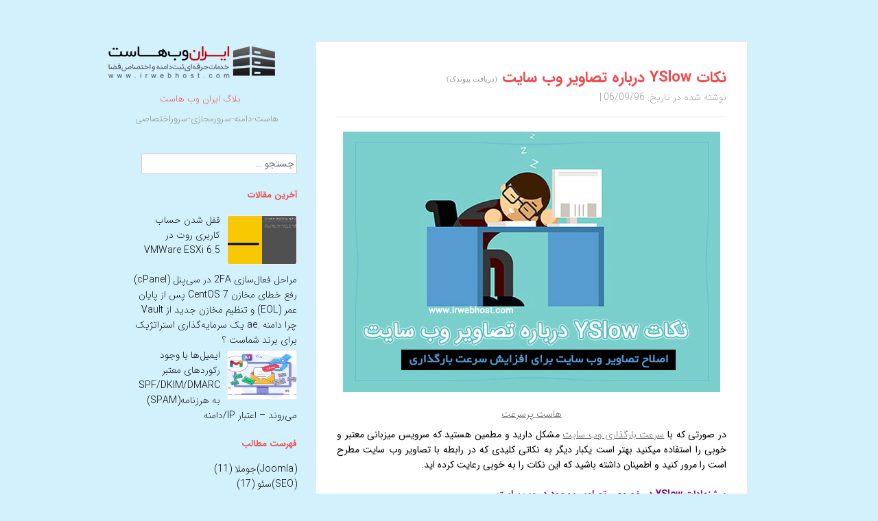

--- FILE ---
content_type: text/html; charset=UTF-8
request_url: https://www.irwebhost.com/blog/%D9%86%DA%A9%D8%A7%D8%AA-yslow-%D8%AF%D8%B1%D8%A8%D8%A7%D8%B1%D9%87-%D8%AA%D8%B5%D8%A7%D9%88%DB%8C%D8%B1-%D9%88%D8%A8-%D8%B3%D8%A7%DB%8C%D8%AA/
body_size: 10811
content:
<!DOCTYPE html>
<html dir="rtl" lang="fa-IR">

<script>
  (function(i,s,o,g,r,a,m){i['GoogleAnalyticsObject']=r;i[r]=i[r]||function(){
  (i[r].q=i[r].q||[]).push(arguments)},i[r].l=1*new Date();a=s.createElement(o),
  m=s.getElementsByTagName(o)[0];a.async=1;a.src=g;m.parentNode.insertBefore(a,m)
  })(window,document,'script','//www.google-analytics.com/analytics.js','ga');

  ga('create', 'UA-198258-7', 'irwebhost.com');
  ga('send', 'pageview');

</script>


<head>
<meta charset="UTF-8" />
<meta name="viewport" content="width=device-width" />

<link rel="shortcut icon" href="https://www.irwebhost.com/blog/wp-content/themes/publish/favicon.ico" />
<link rel="profile" href="http://gmpg.org/xfn/11" />
<link rel="pingback" href="https://www.irwebhost.com/blog/xmlrpc.php" />
<!--[if lt IE 9]>
<script src="https://www.irwebhost.com/blog/wp-content/themes/publish/js/html5.js" type="text/javascript"></script>
<![endif]-->

<meta name='robots' content='index, follow, max-image-preview:large, max-snippet:-1, max-video-preview:-1' />

	<!-- This site is optimized with the Yoast SEO plugin v26.6 - https://yoast.com/wordpress/plugins/seo/ -->
	<title>نکات YSlow درباره تصاویر وب سایت</title>
	<meta name="description" content="در صورتی که با سرعت بارگذاری وب سایت مشکل دارید و مطمین هستید که سرویس میزبانی معتبر و خوبی را استفاده میکنید بهتر است یکبار دیگر به نکاتی کلیدی که در" />
	<link rel="canonical" href="https://www.irwebhost.com/blog/نکات-yslow-درباره-تصاویر-وب-سایت/" />
	<meta property="og:locale" content="fa_IR" />
	<meta property="og:type" content="article" />
	<meta property="og:title" content="نکات YSlow درباره تصاویر وب سایت" />
	<meta property="og:description" content="در صورتی که با سرعت بارگذاری وب سایت مشکل دارید و مطمین هستید که سرویس میزبانی معتبر و خوبی را استفاده میکنید بهتر است یکبار دیگر به نکاتی کلیدی که در" />
	<meta property="og:url" content="https://www.irwebhost.com/blog/نکات-yslow-درباره-تصاویر-وب-سایت/" />
	<meta property="og:site_name" content="بلاگ ایران وب هاست" />
	<meta property="article:published_time" content="2017-11-27T16:10:37+00:00" />
	<meta property="og:image" content="https://www.irwebhost.com/blog/wp-content/uploads/2017/11/yslow-tips-for-image-optimization.jpg" />
	<meta property="og:image:width" content="550" />
	<meta property="og:image:height" content="380" />
	<meta property="og:image:type" content="image/jpeg" />
	<meta name="author" content="هادی شهیدی" />
	<meta name="twitter:label1" content="نوشته‌شده بدست" />
	<meta name="twitter:data1" content="هادی شهیدی" />
	<script type="application/ld+json" class="yoast-schema-graph">{"@context":"https://schema.org","@graph":[{"@type":"WebPage","@id":"https://www.irwebhost.com/blog/%d9%86%da%a9%d8%a7%d8%aa-yslow-%d8%af%d8%b1%d8%a8%d8%a7%d8%b1%d9%87-%d8%aa%d8%b5%d8%a7%d9%88%db%8c%d8%b1-%d9%88%d8%a8-%d8%b3%d8%a7%db%8c%d8%aa/","url":"https://www.irwebhost.com/blog/%d9%86%da%a9%d8%a7%d8%aa-yslow-%d8%af%d8%b1%d8%a8%d8%a7%d8%b1%d9%87-%d8%aa%d8%b5%d8%a7%d9%88%db%8c%d8%b1-%d9%88%d8%a8-%d8%b3%d8%a7%db%8c%d8%aa/","name":"نکات YSlow درباره تصاویر وب سایت","isPartOf":{"@id":"https://www.irwebhost.com/blog/#website"},"primaryImageOfPage":{"@id":"https://www.irwebhost.com/blog/%d9%86%da%a9%d8%a7%d8%aa-yslow-%d8%af%d8%b1%d8%a8%d8%a7%d8%b1%d9%87-%d8%aa%d8%b5%d8%a7%d9%88%db%8c%d8%b1-%d9%88%d8%a8-%d8%b3%d8%a7%db%8c%d8%aa/#primaryimage"},"image":{"@id":"https://www.irwebhost.com/blog/%d9%86%da%a9%d8%a7%d8%aa-yslow-%d8%af%d8%b1%d8%a8%d8%a7%d8%b1%d9%87-%d8%aa%d8%b5%d8%a7%d9%88%db%8c%d8%b1-%d9%88%d8%a8-%d8%b3%d8%a7%db%8c%d8%aa/#primaryimage"},"thumbnailUrl":"https://www.irwebhost.com/blog/wp-content/uploads/2017/11/yslow-tips-for-image-optimization.jpg","datePublished":"2017-11-27T16:10:37+00:00","author":{"@id":"https://www.irwebhost.com/blog/#/schema/person/1ced75d8897d84e55f9ead8fd05e9c14"},"description":"در صورتی که با سرعت بارگذاری وب سایت مشکل دارید و مطمین هستید که سرویس میزبانی معتبر و خوبی را استفاده میکنید بهتر است یکبار دیگر به نکاتی کلیدی که در","inLanguage":"fa-IR","potentialAction":[{"@type":"ReadAction","target":["https://www.irwebhost.com/blog/%d9%86%da%a9%d8%a7%d8%aa-yslow-%d8%af%d8%b1%d8%a8%d8%a7%d8%b1%d9%87-%d8%aa%d8%b5%d8%a7%d9%88%db%8c%d8%b1-%d9%88%d8%a8-%d8%b3%d8%a7%db%8c%d8%aa/"]}]},{"@type":"ImageObject","inLanguage":"fa-IR","@id":"https://www.irwebhost.com/blog/%d9%86%da%a9%d8%a7%d8%aa-yslow-%d8%af%d8%b1%d8%a8%d8%a7%d8%b1%d9%87-%d8%aa%d8%b5%d8%a7%d9%88%db%8c%d8%b1-%d9%88%d8%a8-%d8%b3%d8%a7%db%8c%d8%aa/#primaryimage","url":"https://www.irwebhost.com/blog/wp-content/uploads/2017/11/yslow-tips-for-image-optimization.jpg","contentUrl":"https://www.irwebhost.com/blog/wp-content/uploads/2017/11/yslow-tips-for-image-optimization.jpg","width":550,"height":380,"caption":"نکات YSlow درباره تصاویر وب سایت"},{"@type":"WebSite","@id":"https://www.irwebhost.com/blog/#website","url":"https://www.irwebhost.com/blog/","name":"بلاگ ایران وب هاست","description":"هاست-دامنه-سرورمجازی-سروراختصاصی","potentialAction":[{"@type":"SearchAction","target":{"@type":"EntryPoint","urlTemplate":"https://www.irwebhost.com/blog/?s={search_term_string}"},"query-input":{"@type":"PropertyValueSpecification","valueRequired":true,"valueName":"search_term_string"}}],"inLanguage":"fa-IR"},{"@type":"Person","@id":"https://www.irwebhost.com/blog/#/schema/person/1ced75d8897d84e55f9ead8fd05e9c14","name":"هادی شهیدی","image":{"@type":"ImageObject","inLanguage":"fa-IR","@id":"https://www.irwebhost.com/blog/#/schema/person/image/","url":"https://secure.gravatar.com/avatar/95baedd159b9bbd0fe3c7d8dabba8df30f01be5d700a1c759d1d5906664f462c?s=96&d=mm&r=g","contentUrl":"https://secure.gravatar.com/avatar/95baedd159b9bbd0fe3c7d8dabba8df30f01be5d700a1c759d1d5906664f462c?s=96&d=mm&r=g","caption":"هادی شهیدی"},"description":"همیشه در پی یادگیری بیشتر هستم","sameAs":["http://www.irwebhost.com/blog"],"url":"https://www.irwebhost.com/blog/author/adminblogfa/"}]}</script>
	<!-- / Yoast SEO plugin. -->


<link rel="alternate" type="application/rss+xml" title="بلاگ ایران وب هاست &raquo; خوراک" href="https://www.irwebhost.com/blog/feed/" />
<link rel="alternate" title="oEmbed (JSON)" type="application/json+oembed" href="https://www.irwebhost.com/blog/wp-json/oembed/1.0/embed?url=https%3A%2F%2Fwww.irwebhost.com%2Fblog%2F%25d9%2586%25da%25a9%25d8%25a7%25d8%25aa-yslow-%25d8%25af%25d8%25b1%25d8%25a8%25d8%25a7%25d8%25b1%25d9%2587-%25d8%25aa%25d8%25b5%25d8%25a7%25d9%2588%25db%258c%25d8%25b1-%25d9%2588%25d8%25a8-%25d8%25b3%25d8%25a7%25db%258c%25d8%25aa%2F" />
<link rel="alternate" title="oEmbed (XML)" type="text/xml+oembed" href="https://www.irwebhost.com/blog/wp-json/oembed/1.0/embed?url=https%3A%2F%2Fwww.irwebhost.com%2Fblog%2F%25d9%2586%25da%25a9%25d8%25a7%25d8%25aa-yslow-%25d8%25af%25d8%25b1%25d8%25a8%25d8%25a7%25d8%25b1%25d9%2587-%25d8%25aa%25d8%25b5%25d8%25a7%25d9%2588%25db%258c%25d8%25b1-%25d9%2588%25d8%25a8-%25d8%25b3%25d8%25a7%25db%258c%25d8%25aa%2F&#038;format=xml" />
<style id='wp-img-auto-sizes-contain-inline-css' type='text/css'>
img:is([sizes=auto i],[sizes^="auto," i]){contain-intrinsic-size:3000px 1500px}
/*# sourceURL=wp-img-auto-sizes-contain-inline-css */
</style>

<style id='wp-emoji-styles-inline-css' type='text/css'>

	img.wp-smiley, img.emoji {
		display: inline !important;
		border: none !important;
		box-shadow: none !important;
		height: 1em !important;
		width: 1em !important;
		margin: 0 0.07em !important;
		vertical-align: -0.1em !important;
		background: none !important;
		padding: 0 !important;
	}
/*# sourceURL=wp-emoji-styles-inline-css */
</style>
<link rel='stylesheet' id='wp-block-library-rtl-css' href='https://www.irwebhost.com/blog/wp-includes/css/dist/block-library/style-rtl.min.css?ver=6.9' type='text/css' media='all' />
<style id='wp-block-library-inline-css' type='text/css'>
/*wp_block_styles_on_demand_placeholder:697c6a7adef4d*/
/*# sourceURL=wp-block-library-inline-css */
</style>
<style id='classic-theme-styles-inline-css' type='text/css'>
/*! This file is auto-generated */
.wp-block-button__link{color:#fff;background-color:#32373c;border-radius:9999px;box-shadow:none;text-decoration:none;padding:calc(.667em + 2px) calc(1.333em + 2px);font-size:1.125em}.wp-block-file__button{background:#32373c;color:#fff;text-decoration:none}
/*# sourceURL=/wp-includes/css/classic-themes.min.css */
</style>
<link rel='stylesheet' id='bbp-default-css' href='https://www.irwebhost.com/blog/wp-content/plugins/bbpress/templates/default/css/bbpress.min.css?ver=2.6.14' type='text/css' media='all' />
<link rel='stylesheet' id='bbp-default-rtl-css' href='https://www.irwebhost.com/blog/wp-content/plugins/bbpress/templates/default/css/bbpress-rtl.min.css?ver=2.6.14' type='text/css' media='all' />
<link rel='stylesheet' id='ts_fab_css-css' href='https://www.irwebhost.com/blog/wp-content/plugins/fancier-author-box/css/ts-fab.min.css?ver=1.4' type='text/css' media='all' />
<link rel='stylesheet' id='pullquote-shortcode-css' href='https://www.irwebhost.com/blog/wp-content/plugins/pullquote-shortcode/css/pullquote-shortcode.css?ver=0.1' type='text/css' media='all' />
<link rel='stylesheet' id='publish-style-css' href='https://www.irwebhost.com/blog/wp-content/themes/publish/style.css?ver=6.9' type='text/css' media='all' />
<link rel='stylesheet' id='recent-posts-widget-with-thumbnails-public-style-css' href='https://www.irwebhost.com/blog/wp-content/plugins/recent-posts-widget-with-thumbnails/public.css?ver=7.1.1' type='text/css' media='all' />
<script type="text/javascript" src="https://www.irwebhost.com/blog/wp-includes/js/jquery/jquery.min.js?ver=3.7.1" id="jquery-core-js"></script>
<script type="text/javascript" src="https://www.irwebhost.com/blog/wp-includes/js/jquery/jquery-migrate.min.js?ver=3.4.1" id="jquery-migrate-js"></script>
<script type="text/javascript" src="https://www.irwebhost.com/blog/wp-content/plugins/fancier-author-box/js/ts-fab.min.js?ver=1.4" id="ts_fab_js-js"></script>
<link rel="https://api.w.org/" href="https://www.irwebhost.com/blog/wp-json/" /><link rel="alternate" title="JSON" type="application/json" href="https://www.irwebhost.com/blog/wp-json/wp/v2/posts/2934" /><meta name="generator" content="WordPress 6.9" />
<link rel='shortlink' href='https://www.irwebhost.com/blog/?p=2934' />
	<style>
	.ts-fab-list li a { background-color: #48c019; border: 1px solid #48c019; color: #f3f3f3; }
	.ts-fab-list li.active a { background-color: #f3f3f3; border: 1px solid #f0f0f0; color: #555555; }
	.ts-fab-tab { background-color: #f3f3f3; border: 2px solid #f0f0f0; color: #222222; }
	</style>
	<style type="text/css" id="faq-dynamic-css">
.pafa-list .pafa-list-cat, .pafa-accordion-cat > h2, .pafa-block-cat > h2 { font-size: 26px; }.pafa-list .pafa-list-q, .pafa-accordion .pafa-accordion-q, .pafa-block .pafa-block-q { font-size: 20px; }.pafa-accordion-a { padding-left: 56px; }.pafa-block.pafa-icon .pafa-block-a { padding-left: 71px; }
</style>
<meta name="generator" content="Redux 4.5.10" /><style type="text/css" id="custom-background-css">
body.custom-background { background-color: #d2f1fc; }
</style>
	</head>

<body class="rtl wp-singular post-template-default single single-post postid-2934 single-format-standard custom-background wp-theme-publish chrome">
<div id="page" class="hfeed site">
	<header id="masthead" class="site-header" role="banner">
					<a class="site-logo" href="https://www.irwebhost.com/blog/" title="بلاگ ایران وب هاست" rel="home">
				<img class="no-grav" src="https://www.irwebhost.com/blog/wp-content/uploads/2013/10/cropped-wp-logo111.png" height="51" width="250" alt="بلاگ ایران وب هاست" />
			</a>
				<hgroup>
			<h1 class="site-title"><a href="https://www.irwebhost.com/blog/" title="بلاگ ایران وب هاست" rel="home">بلاگ ایران وب هاست</a></h1>
			<h2 class="site-description">هاست-دامنه-سرورمجازی-سروراختصاصی</h2>
		</hgroup>

		<nav role="navigation" class="site-navigation main-navigation">
			<h1 class="assistive-text">Menu</h1>
			<div class="assistive-text skip-link"><a href="#content" title="Skip to content">Skip to content</a></div>

			<div class="menu"></div>
		</nav><!-- .site-navigation .main-navigation -->

			</header><!-- #masthead .site-header -->

	<div id="main" class="site-main">

		<div id="primary" class="content-area">
			<div id="content" class="site-content" role="main">

			
				</span>
<article id="post-2934" class="post-2934 post type-post status-publish format-standard has-post-thumbnail hentry category-17 category-wordpress tag-270 tag-275 tag-246">
	<header class="entry-header">
	
		<h1 class="entry-title">نکات YSlow درباره تصاویر وب سایت		
                               <span class="short-link">
                      <input id="shortlink" type="hidden" size="20"  value='https://www.irwebhost.com/blog/?p=2934' onclick='this.focus(); this.select();' />
                      <a href="" class="button button-small" onclick="prompt('URL:', jQuery('#shortlink').val()); return false;"> (دریافت پیوندک)</a>
                      </span>
                      
                      <p class="link1">
                      <span>نوشته شده در تاریخ: 06/09/96</span>
                      <span class="sep">|</span>
		  <!--    <span>نویسنده:هادی شهیدی</span> -->
                      </p>
                 </h1>

	</header><!-- .entry-header -->

	<div class="entry-content">
		<p><a href="https://www.irwebhost.com" target="_blank" rel="nofollow"><img fetchpriority="high" decoding="async" class="aligncenter size-full wp-image-2935" src="https://www.irwebhost.com/blog/wp-content/uploads/2017/11/yslow-tips-for-image-optimization.jpg" alt="نکات YSlow درباره تصاویر وب سایت" width="550" height="380" srcset="https://www.irwebhost.com/blog/wp-content/uploads/2017/11/yslow-tips-for-image-optimization.jpg 550w, https://www.irwebhost.com/blog/wp-content/uploads/2017/11/yslow-tips-for-image-optimization-300x207.jpg 300w" sizes="(max-width: 550px) 100vw, 550px" /></a></p><div class='code-block code-block-1' style='margin: 8px auto; text-align: center; display: block; clear: both;'>
<a href="https://www.irwebhost.com">هاست پرسرعت </a></div>

<p>در صورتی که با <a href="https://www.irwebhost.com/blog/%d9%87%d8%a7%d8%b3%d8%aa-%d9%be%d8%b1%d8%b3%d8%b1%d8%b9%d8%aa/">سرعت بارگذاری وب سایت</a> مشکل دارید و مطمین هستید که سرویس میزبانی معتبر و خوبی را استفاده میکنید بهتر است یکبار دیگر به نکاتی کلیدی که در رابطه با تصاویر وب سایت مطرح است را مرور کنید و اطمینان داشته باشید که این نکات را به خوبی رعایت کرده اید.</p>
<p><span style="color: #800080;"><strong>پیشنهادات YSlow در خصوص تصاویر موجود در وب سایت</strong></span></p>
<ul>
<li>بهینه سازی تصاویر وب سایت</li>
<li>بهینه سازی در کدهای CSS</li>
<li>پرهیز از تغییر سایز تصاویر در HTML</li>
<li>استفاده از favicon کم حجم و استفاده از Cache مناسب</li>
</ul>
<p><span id="more-2934"></span></p>
<p>امروز با دسترسی به اطلاعات و منابع مختلفی که در دسترس برنامه نویسان و طراحان وب سایت قرار دارد شاید اشاره مجدد به این نکته که وب سایت شما باید از تصاویر کم حجم و سبک تری استفاده کند تکرار مکررات باشد اما همیشه در مرور وب سایتها میبینیم که هنوز هم تعداد وب سایت هایی که در انتخاب سایز مناسب برای تصاویر دقت نمیکنند و از تصاویر بزرگ از لحاظر حجم استفاده میکنند کم نیست.<br />
زمانی که شما تصاویر سنگین تری بر روی وب هاست خود بار گذاری میکنید به هر حال سرور میزبانی یا هاست شما باید زمان بیشتری صرف کند تا آن تصاویر را بارگذاری و به نمایش بگذارد و بدیهی است که سرعت اینترنت کاربران نیز در بارگذاری این تصاویر موثر است . بنابراین خیلی واضح و آشکار است که وب سایت هایی با حجم تصاویر بالاتر دیرتر بارگذاری و توسط کاربران وب سایت دیرتر دیده میشوند. تغییر و اصلاح این موضوع بر اساس استاندارد های جدید در بهبود وضعیت <a href="https://www.irwebhost.com/blog/seo-%da%86%db%8c%d8%b3%d8%aa-%d8%9f/" target="_blank" rel="noopener">بهینه سازی برای موتورهای جستجو</a> شما نیز موثر خواهد بود.</p>
<p>وب سایت های زیادی طراحی شده اند که میتوانند تصاویر شما را بررسی و از لحاظ اندازه و optimize بودن اظهار نظر کنند. یکی از این وب سایت ها با نام <a href="https://www.giftofspeed.com" target="_blank" rel="nofollow">https://www.giftofspeed.com</a> میتواند شروع خوبی برای بررسی تصاویر شما باشد.</p>
<p>در بسیاری از سیستم های مدیریت محتوا مانند وردپرس یا جوملا امکان تغییر سایز حجمی تصاویر وجود دارد حتما مطمین شوید تصویری که توسط این سیستم ها مورد استفاده قرار میگیرد به اندازه کافی بهینه شده اند.</p>
<p><span style="color: #800080;"><strong>استفاده از فایل CSS برای بارگذاری عکس ها<br />
</strong></span>در وب سایت شما احتمالا به فایل های css متعددی اشاره شده است اطمینان داشته باشید اشاره به این فایل ها درست انجام شده باشد. در ضمن ممکن است فایل های تصویری کوچک زیادی توسط شما استفاده شده باشد بهتر است برای بارگذاری این تصاویر از تکنیک استفاده از CSS به جای استفاده از خود تصاویر استفاده شود. برعکس تصوری که وجود دارد یک فایل بزرگ برای این منظور بهتر از ارجاعات مختلف به تک تک تصاویر است و تعداد <span class="caps">HTTP</span> requests ها ( درخواست های Http ) کاهش می یابد.کاهش تعداد درخواست ها باعث سریعترشدن وب سایت شما خواهد شد.<br />
به عبارت ساده تر برای وب سایت ها و وب سروروها لود یک فایل 10KB که حاوی تمامی تصاویر شما در یک فایل است سریعتر از است بارگذاری و ارسال درخواست برای ۱۰ فایل 1KB میباشد.<span style="color: #800080;"><strong><br />
</strong></span></p>
<p><span style="color: #800080;"><strong>از HTML برای تغییر اندازه تصاویر استفاده نشود<br />
</strong></span>همانطوری که میدانیم از طریق دستورات HTML میتوانیم Scale و اندازه یک فایل تصویری را به اندازه دلخواه تغییر دهیم اما بهتر است بدانیم که در صورتی که میخواهیم یک تصویر کوچک در وب سایت استفاده کنیم بهتر است آن تصویر را به همان اندازه در هاست خود بارگذاری کنیم و از بارگذاری یک تصویر بزرگ و تغییر اندازه آن به اندازه دلخواه توسط دستوارت و ابزار HTML پرهیز کنیم.</p>
<p>تصور کنید ما یک عکس 10&#215;10 نیاز داریم و اندازه ای که بر روی هاست خود بارگذاری کرده ایم 100&#215;100است در واقع عکس 100&#215;100 از لحاظ اندازه حجمی فایل بزرگتر است و زمان بیشتری برای بارگذاری آن بر روی مرورگر بازدیدکننده نیاز است . استفاده از سایز مناسب و دقیق و بارگذاری همان سایز بر روی هاست قطعا در سرعت لود وب سایت بر روی مرورگر موثر است.</p>
<p><span style="color: #800080;"><strong>فایل favicon.ico را کوچ و قابل Cache کنیم<br />
</strong></span>فایل favicon.icoتصویر کوچکی است که در کنار نام دامنه ما دیده میشود و در Bookmark وب سایت ما آن آیکون دیده میشود.با کوچک کردن اندازه حجمی این فایل و افزایش زمان انقضای آن در تنظیمات میتوانیم سرعت بارگذاری وب سایت خود را کمکی بهبود دهیم. میتوانیم میزان متغیر expires headers را برای چند ماه یا حتی سال تغییر دهیم و از بارگذاری مجدد و مکرر آن بر روی مرورگر بازدیده کننده جلوگیری کنیم. بدیهی است این تغییر نیز میتواند باعث بهبود و افزایش سرعت وب سایت شما شود.</p>
<p>در نهایت با تغییراتی که در استفاده از تصاویر بر روی وب سایت اشاره شد میتوانیم تا حدودی سرعت وب سایت را بهبود دهیم و از بارگذاری فایل های حجیم تر که بصورت غیر ضروری بر روی مرورگر بازدید کنندگان انجام میشود جلوگیری کنیم.این موضوع از سمت سرور و هاست نیز میتواند باعث فشار کمتر و درخواست های کمتر به سرور شما شما و نتیجه بهتری از هر سو دریافت کنید.</p>
<p>&nbsp;</p>
<p>&nbsp;</p>
<!-- CONTENT END 1 -->
			</div><!-- .entry-content -->

	<footer class="entry-meta">
				
		
	</footer><!-- .entry-meta -->
</article><!-- #post-2934 -->

					<nav role="navigation" id="nav-below" class="site-navigation post-navigation">
		<h1 class="assistive-text">Post navigation</h1>

	
		<div class="nav-previous"><a href="https://www.irwebhost.com/blog/%d8%a7%d9%87%d9%85%db%8c%d8%aa-ssl-%d8%af%d8%b1-%d9%85%d9%88%d8%aa%d9%88%d8%b1%d9%87%d8%a7%db%8c-%d8%ac%d8%b3%d8%aa%d8%ac%d9%88/" rel="prev"><span class="meta-nav">&rarr;</span> اهمیت SSL در موتورهای جستجو</a></div>		<div class="nav-next"><a href="https://www.irwebhost.com/blog/%d8%a7%db%8c%d8%b1%d8%a7%d9%86-%d9%88%d8%a8-%d9%87%d8%a7%d8%b3%d8%aa-%d8%8c-%d8%a7%db%8c%d8%b1%d8%a7%d9%86-%d9%87%d8%a7%d8%b3%d8%aa-%d8%8c-%d9%87%d8%a7%d8%b3%d8%aa-%d8%a7%db%8c%d8%b1%d8%a7%d9%86/" rel="next">ایران وب هاست ، ایران هاست ، هاست ایران ، <span class="meta-nav">&larr;</span></a></div>
	
	</nav><!-- #nav-below -->
	

				                    
<div class="rel_posts">
<div class="rel_thumb"><a href="https://www.irwebhost.com/blog/%d9%85%d8%b9%d9%86%db%8c-%d9%88-%d9%85%d9%81%d9%87%d9%88%d9%85-hit-%d8%8c-session-%d8%8c-user-%d8%af%d8%b1-%da%af%d9%88%da%af%d9%84-%d8%a2%d9%86%d8%a7%d9%84%db%8c%d8%aa%db%8c%da%a9%d8%b2/" title="معنی و مفهوم Hit ، Session ، User در گوگل آنالیتیکز"><img width="130" height="130" src="https://www.irwebhost.com/blog/wp-content/uploads/2017/12/understanding-user-session-hits-google-analytics-150x150.jpg" class="attachment-130x130 size-130x130 wp-post-image" alt="معنی و مفهوم Hit ، Session ، User در گوگل آنالیتیکز" decoding="async" /></a></div>
<div class="rel_link"><a href="https://www.irwebhost.com/blog/%d9%85%d8%b9%d9%86%db%8c-%d9%88-%d9%85%d9%81%d9%87%d9%88%d9%85-hit-%d8%8c-session-%d8%8c-user-%d8%af%d8%b1-%da%af%d9%88%da%af%d9%84-%d8%a2%d9%86%d8%a7%d9%84%db%8c%d8%aa%db%8c%da%a9%d8%b2/" rel="bookmark" title="معنی و مفهوم Hit ، Session ، User در گوگل آنالیتیکز">معنی و مفهوم Hit ، Session ، User در گوگل آنالیتیکز</a></div>
</div>

<div class="rel_posts">
<div class="rel_thumb"><a href="https://www.irwebhost.com/blog/%d9%85%d8%aa%d9%86-%d9%88%d8%a8-%d8%b3%d8%a7%db%8c%d8%aa-%d8%b1%d8%a7-%d8%a8%d8%a7-%da%a9%d9%84%d9%85%d8%a7%d8%aa-%da%a9%d9%84%db%8c%d8%af%db%8c-%d8%a8%d8%b1%d8%a7%db%8c-%d9%85%d9%88%d8%aa%d9%88%d8%b1/" title="متن وب سایت را با کلمات کلیدی برای موتورجستجو آماده کنیم"><img width="130" height="130" src="https://www.irwebhost.com/blog/wp-content/uploads/2017/11/keyword-for-website-irwebhost-150x150.jpg" class="attachment-130x130 size-130x130 wp-post-image" alt="متن وب سایت را با کلمات کلیدی برای موتورجستجو آماده کنیم" decoding="async" /></a></div>
<div class="rel_link"><a href="https://www.irwebhost.com/blog/%d9%85%d8%aa%d9%86-%d9%88%d8%a8-%d8%b3%d8%a7%db%8c%d8%aa-%d8%b1%d8%a7-%d8%a8%d8%a7-%da%a9%d9%84%d9%85%d8%a7%d8%aa-%da%a9%d9%84%db%8c%d8%af%db%8c-%d8%a8%d8%b1%d8%a7%db%8c-%d9%85%d9%88%d8%aa%d9%88%d8%b1/" rel="bookmark" title="متن وب سایت را با کلمات کلیدی برای موتورجستجو آماده کنیم">متن وب سایت را با کلمات کلیدی برای موتورجستجو آماده کنیم</a></div>
</div>

<div class="clearer"></div>
			

			</div><!-- #content .site-content -->
		</div><!-- #primary .content-area -->

		<div id="secondary" class="widget-area" role="complementary">
						<aside id="search-3" class="widget widget_search">	<form method="get" id="searchform" action="https://www.irwebhost.com/blog/" role="search">
		<label for="s" class="assistive-text">جستجو</label>
		<input type="text" class="field" name="s" value="" id="s" placeholder="جستجو &hellip;" />
		<input type="submit" class="submit" name="submit" id="searchsubmit" value="جستجو" />
	</form>
</aside><aside id="recent-posts-widget-with-thumbnails-2" class="widget recent-posts-widget-with-thumbnails">
<div id="rpwwt-recent-posts-widget-with-thumbnails-2" class="rpwwt-widget">
<h1 class="widget-title">آخرین مقالات</h1>
	<ul>
		<li><a href="https://www.irwebhost.com/blog/%d9%82%d9%81%d9%84-%d8%b4%d8%af%d9%86-%d8%ad%d8%b3%d8%a7%d8%a8-%da%a9%d8%a7%d8%b1%d8%a8%d8%b1%db%8c-%d8%b1%d9%88%d8%aa-%d8%af%d8%b1-vmware-esxi-6-5/"><img width="70" height="70" src="https://www.irwebhost.com/blog/wp-content/uploads/2026/01/image-150x150.png" class="attachment-100x70 size-100x70" alt="" decoding="async" loading="lazy" srcset="https://www.irwebhost.com/blog/wp-content/uploads/2026/01/image-150x150.png 150w, https://www.irwebhost.com/blog/wp-content/uploads/2026/01/image-50x50.png 50w" sizes="auto, (max-width: 70px) 100vw, 70px" /><span class="rpwwt-post-title">قفل شدن حساب کاربری روت در VMWare ESXi 6.5</span></a></li>
		<li><a href="https://www.irwebhost.com/blog/%d9%85%d8%b1%d8%a7%d8%ad%d9%84-%d9%81%d8%b9%d8%a7%d9%84%d8%b3%d8%a7%d8%b2%db%8c-2fa-%d8%af%d8%b1-%d8%b3%db%8c%d9%be%d9%86%d9%84-cpanel/"><span class="rpwwt-post-title">مراحل فعال‌سازی 2FA در سی‌پنل (cPanel)</span></a></li>
		<li><a href="https://www.irwebhost.com/blog/%d8%b1%d9%81%d8%b9-%d8%ae%d8%b7%d8%a7%db%8c-%d9%85%d8%ae%d8%a7%d8%b2%d9%86-centos-7-%d9%be%d8%b3-%d8%a7%d8%b2-%d9%be%d8%a7%db%8c%d8%a7%d9%86-%d8%b9%d9%85%d8%b1-eol-%d9%88-%d8%aa%d9%86%d8%b8%db%8c/"><span class="rpwwt-post-title">رفع خطای مخازن CentOS 7 پس از پایان عمر (EOL) و تنظیم مخازن جدید از Vault</span></a></li>
		<li><a href="https://www.irwebhost.com/blog/%da%86%d8%b1%d8%a7-%d8%af%d8%a7%d9%85%d9%86%d9%87-ae-%db%8c%da%a9-%d8%b3%d8%b1%d9%85%d8%a7%db%8c%d9%87%da%af%d8%b0%d8%a7%d8%b1%db%8c-%d8%a7%d8%b3%d8%aa%d8%b1%d8%a7%d8%aa%da%98%db%8c%da%a9/"><span class="rpwwt-post-title">چرا دامنه .ae یک سرمایه‌گذاری استراتژیک برای برند شماست ؟</span></a></li>
		<li><a href="https://www.irwebhost.com/blog/%d8%a7%db%8c%d9%85%db%8c%d9%84%d9%87%d8%a7-%d8%a8%d8%a7-%d9%88%d8%ac%d9%88%d8%af-%d8%b1%da%a9%d9%88%d8%b1%d8%af%d9%87%d8%a7%db%8c-%d9%85%d8%b9%d8%aa%d8%a8%d8%b1-spf-dkim-dmarc-%d8%a8%d9%87/"><img width="70" height="70" src="https://www.irwebhost.com/blog/wp-content/uploads/2025/10/gmail-spam-150x150.jpg" class="attachment-100x70 size-100x70" alt="" decoding="async" loading="lazy" srcset="https://www.irwebhost.com/blog/wp-content/uploads/2025/10/gmail-spam-150x150.jpg 150w, https://www.irwebhost.com/blog/wp-content/uploads/2025/10/gmail-spam-50x50.jpg 50w" sizes="auto, (max-width: 70px) 100vw, 70px" /><span class="rpwwt-post-title">ایمیل‌ها با وجود رکوردهای معتبر SPF/DKIM/DMARC به هرزنامه(SPAM) می‌روند &#8211; اعتبار IP/دامنه</span></a></li>
	</ul>
</div><!-- .rpwwt-widget -->
</aside><aside id="categories-2" class="widget widget_categories"><h1 class="widget-title">فهرست مطالب</h1>
			<ul>
					<li class="cat-item cat-item-23"><a href="https://www.irwebhost.com/blog/category/%d8%ac%d9%88%d9%85%d9%84%d8%a7/">(Joomla)جوملا</a> (11)
</li>
	<li class="cat-item cat-item-17"><a href="https://www.irwebhost.com/blog/category/%d8%b3%d8%a6%d9%88/">(SEO)سئو</a> (17)
</li>
	<li class="cat-item cat-item-22"><a href="https://www.irwebhost.com/blog/category/%d9%88%d8%b1%d8%af%d9%be%d8%b1%d8%b3wordpress/">(WordPress)وردپرس</a> (28)
</li>
	<li class="cat-item cat-item-644"><a href="https://www.irwebhost.com/blog/category/esxi/">esxi</a> (1)
</li>
	<li class="cat-item cat-item-20"><a href="https://www.irwebhost.com/blog/category/nginx/">nginx</a> (2)
</li>
	<li class="cat-item cat-item-327"><a href="https://www.irwebhost.com/blog/category/solusvm/">SolusVM</a> (1)
</li>
	<li class="cat-item cat-item-21"><a href="https://www.irwebhost.com/blog/category/%d8%a2%d9%be%d8%a7%da%86%db%8c/">آپاچی</a> (9)
</li>
	<li class="cat-item cat-item-182"><a href="https://www.irwebhost.com/blog/category/%d8%a2%d9%86%d8%aa%db%8c-%d8%a7%d8%b3%d9%be%d9%85-assp/">آنتی اسپم ASSP</a> (3)
</li>
	<li class="cat-item cat-item-625"><a href="https://www.irwebhost.com/blog/category/%d8%a7%d8%b3-%d8%a7%d8%b3-%d8%a7%d9%84/">اس اس ال</a> (3)
</li>
	<li class="cat-item cat-item-15"><a href="https://www.irwebhost.com/blog/category/%d8%a7%d9%85%d9%86%db%8c%d8%aa/">امنیت</a> (44)
</li>
	<li class="cat-item cat-item-12"><a href="https://www.irwebhost.com/blog/category/%d8%a7%db%8c%d9%85%db%8c%d9%84/">ایمیل</a> (59)
</li>
	<li class="cat-item cat-item-266"><a href="https://www.irwebhost.com/blog/category/%d8%a8%d8%a7%d8%b2%d8%a7%d8%b1%db%8c%d8%a7%d8%a8%db%8c/">بازاریابی</a> (4)
</li>
	<li class="cat-item cat-item-25"><a href="https://www.irwebhost.com/blog/category/%d8%a8%d8%a7%d8%b2%d8%b1%db%8c%d8%a7%d8%a8%db%8c-%d9%88-%d8%b4%d8%a8%da%a9%d9%87-%d9%87%d8%a7%db%8c-%d8%a7%d8%ac%d8%aa%d9%85%d8%a7%d8%b9%db%8c/">بازریابی و شبکه های اجتماعی</a> (3)
</li>
	<li class="cat-item cat-item-264"><a href="https://www.irwebhost.com/blog/category/%d8%a8%d8%b1%d9%86%d8%a7%d9%85%d9%87-%d9%86%d9%88%db%8c%d8%b3%db%8c/">برنامه نویسی</a> (3)
</li>
	<li class="cat-item cat-item-151"><a href="https://www.irwebhost.com/blog/category/%d9%be%d9%84%d8%b3%da%a9/">پلسک</a> (12)
</li>
	<li class="cat-item cat-item-3"><a href="https://www.irwebhost.com/blog/category/domain/">دامنه</a> (17)
</li>
	<li class="cat-item cat-item-27"><a href="https://www.irwebhost.com/blog/category/%d8%af%d8%a7%db%8c%d8%b1%da%a9%d8%aa-%d8%a7%d8%af%d9%85%db%8c%d9%86/">دایرکت ادمین</a> (7)
</li>
	<li class="cat-item cat-item-1"><a href="https://www.irwebhost.com/blog/category/%d8%af%d8%b3%d8%aa%d9%87%e2%80%8c%d8%a8%d9%86%d8%af%db%8c-%d9%86%d8%b4%d8%af%d9%87/">دسته‌بندی نشده</a> (56)
</li>
	<li class="cat-item cat-item-6"><a href="https://www.irwebhost.com/blog/category/dedicated-servers/">سرور اختصاصی</a> (87)
</li>
	<li class="cat-item cat-item-5"><a href="https://www.irwebhost.com/blog/category/vps/">سرور مجازی</a> (85)
</li>
	<li class="cat-item cat-item-2"><a href="https://www.irwebhost.com/blog/category/%d8%b3%d8%b1%d9%88%db%8c%d8%b3-%d9%87%d8%a7%db%8c-%d9%88%d8%a8/">سرویس های وب</a> (18)
</li>
	<li class="cat-item cat-item-18"><a href="https://www.irwebhost.com/blog/category/%d8%b3%db%8c-%d9%be%d9%86%d9%84/">سی پنل</a> (88)
</li>
	<li class="cat-item cat-item-14"><a href="https://www.irwebhost.com/blog/category/%d8%b7%d8%b1%d8%a7%d8%ad%db%8c/">طراحی وب سایت</a> (33)
</li>
	<li class="cat-item cat-item-10"><a href="https://www.irwebhost.com/blog/category/%d8%b9%d9%85%d9%88%d9%85%d9%8a/">عمومي</a> (67)
</li>
	<li class="cat-item cat-item-262"><a href="https://www.irwebhost.com/blog/category/%da%a9%d8%b3%d8%a8-%d9%88-%da%a9%d8%a7%d8%b1/">کسب و کار</a> (5)
</li>
	<li class="cat-item cat-item-204"><a href="https://www.irwebhost.com/blog/category/%d9%84%d8%a7%db%8c%d8%aa-%d8%a7%d8%b3%d9%be%db%8c%d8%af-litespeed/">لایت اسپید (litespeed)</a> (3)
</li>
	<li class="cat-item cat-item-11"><a href="https://www.irwebhost.com/blog/category/%d9%84%db%8c%d9%86%d9%88%da%a9%d8%b3/">لینوکس</a> (110)
</li>
	<li class="cat-item cat-item-4"><a href="https://www.irwebhost.com/blog/category/%d9%87%d8%a7%d8%b3%d8%aa/">میزبانی وب</a> (41)
</li>
	<li class="cat-item cat-item-16"><a href="https://www.irwebhost.com/blog/category/%d9%85%db%8c%d8%b2%d8%a8%d8%a7%d9%86%db%8c-%d9%88%d8%a8-%d9%88%db%8c%d9%86%d8%af%d9%88%d8%b2/">میزبانی وب(ویندوز)</a> (25)
</li>
	<li class="cat-item cat-item-638"><a href="https://www.irwebhost.com/blog/category/%d9%85%db%8c%da%a9%d8%b1%d9%88%d8%aa%db%8c%da%a9/">میکروتیک</a> (1)
</li>
	<li class="cat-item cat-item-19"><a href="https://www.irwebhost.com/blog/category/%d9%88%d8%a8-%d8%b3%d8%a7%db%8c%d8%aa-%d9%be%d9%86%d9%84/">وب سایت پنل</a> (15)
</li>
	<li class="cat-item cat-item-254"><a href="https://www.irwebhost.com/blog/category/%d9%88%d8%a8-%d9%85%db%8c%d9%86-webmin/">وب مین (Webmin)</a> (2)
</li>
			</ul>

			</aside>		</div><!-- #secondary .widget-area -->


	</div><!-- #main .site-main -->

	<footer id="colophon" class="site-footer" role="contentinfo">
		<div class="site-info">
			تمامی حقوق مادی و معنوی متعلق به<a href="http://irwebhost.com/" rel="generator" style="font-size:11px; text-decoration:none;color:#C82525;"> ايران وب هاست </a>مي باشد.		</div><!-- .site-info -->
	</footer><!-- #colophon .site-footer -->
</div><!-- #page .hfeed .site -->

<script type="speculationrules">
{"prefetch":[{"source":"document","where":{"and":[{"href_matches":"/blog/*"},{"not":{"href_matches":["/blog/wp-*.php","/blog/wp-admin/*","/blog/wp-content/uploads/*","/blog/wp-content/*","/blog/wp-content/plugins/*","/blog/wp-content/themes/publish/*","/blog/*\\?(.+)"]}},{"not":{"selector_matches":"a[rel~=\"nofollow\"]"}},{"not":{"selector_matches":".no-prefetch, .no-prefetch a"}}]},"eagerness":"conservative"}]}
</script>

<script type="text/javascript" id="bbp-swap-no-js-body-class">
	document.body.className = document.body.className.replace( 'bbp-no-js', 'bbp-js' );
</script>

<script type="text/javascript" src="https://www.irwebhost.com/blog/wp-content/themes/publish/js/small-menu.js?ver=20120206" id="small-menu-js"></script>
<script id="wp-emoji-settings" type="application/json">
{"baseUrl":"https://s.w.org/images/core/emoji/17.0.2/72x72/","ext":".png","svgUrl":"https://s.w.org/images/core/emoji/17.0.2/svg/","svgExt":".svg","source":{"concatemoji":"https://www.irwebhost.com/blog/wp-includes/js/wp-emoji-release.min.js?ver=6.9"}}
</script>
<script type="module">
/* <![CDATA[ */
/*! This file is auto-generated */
const a=JSON.parse(document.getElementById("wp-emoji-settings").textContent),o=(window._wpemojiSettings=a,"wpEmojiSettingsSupports"),s=["flag","emoji"];function i(e){try{var t={supportTests:e,timestamp:(new Date).valueOf()};sessionStorage.setItem(o,JSON.stringify(t))}catch(e){}}function c(e,t,n){e.clearRect(0,0,e.canvas.width,e.canvas.height),e.fillText(t,0,0);t=new Uint32Array(e.getImageData(0,0,e.canvas.width,e.canvas.height).data);e.clearRect(0,0,e.canvas.width,e.canvas.height),e.fillText(n,0,0);const a=new Uint32Array(e.getImageData(0,0,e.canvas.width,e.canvas.height).data);return t.every((e,t)=>e===a[t])}function p(e,t){e.clearRect(0,0,e.canvas.width,e.canvas.height),e.fillText(t,0,0);var n=e.getImageData(16,16,1,1);for(let e=0;e<n.data.length;e++)if(0!==n.data[e])return!1;return!0}function u(e,t,n,a){switch(t){case"flag":return n(e,"\ud83c\udff3\ufe0f\u200d\u26a7\ufe0f","\ud83c\udff3\ufe0f\u200b\u26a7\ufe0f")?!1:!n(e,"\ud83c\udde8\ud83c\uddf6","\ud83c\udde8\u200b\ud83c\uddf6")&&!n(e,"\ud83c\udff4\udb40\udc67\udb40\udc62\udb40\udc65\udb40\udc6e\udb40\udc67\udb40\udc7f","\ud83c\udff4\u200b\udb40\udc67\u200b\udb40\udc62\u200b\udb40\udc65\u200b\udb40\udc6e\u200b\udb40\udc67\u200b\udb40\udc7f");case"emoji":return!a(e,"\ud83e\u1fac8")}return!1}function f(e,t,n,a){let r;const o=(r="undefined"!=typeof WorkerGlobalScope&&self instanceof WorkerGlobalScope?new OffscreenCanvas(300,150):document.createElement("canvas")).getContext("2d",{willReadFrequently:!0}),s=(o.textBaseline="top",o.font="600 32px Arial",{});return e.forEach(e=>{s[e]=t(o,e,n,a)}),s}function r(e){var t=document.createElement("script");t.src=e,t.defer=!0,document.head.appendChild(t)}a.supports={everything:!0,everythingExceptFlag:!0},new Promise(t=>{let n=function(){try{var e=JSON.parse(sessionStorage.getItem(o));if("object"==typeof e&&"number"==typeof e.timestamp&&(new Date).valueOf()<e.timestamp+604800&&"object"==typeof e.supportTests)return e.supportTests}catch(e){}return null}();if(!n){if("undefined"!=typeof Worker&&"undefined"!=typeof OffscreenCanvas&&"undefined"!=typeof URL&&URL.createObjectURL&&"undefined"!=typeof Blob)try{var e="postMessage("+f.toString()+"("+[JSON.stringify(s),u.toString(),c.toString(),p.toString()].join(",")+"));",a=new Blob([e],{type:"text/javascript"});const r=new Worker(URL.createObjectURL(a),{name:"wpTestEmojiSupports"});return void(r.onmessage=e=>{i(n=e.data),r.terminate(),t(n)})}catch(e){}i(n=f(s,u,c,p))}t(n)}).then(e=>{for(const n in e)a.supports[n]=e[n],a.supports.everything=a.supports.everything&&a.supports[n],"flag"!==n&&(a.supports.everythingExceptFlag=a.supports.everythingExceptFlag&&a.supports[n]);var t;a.supports.everythingExceptFlag=a.supports.everythingExceptFlag&&!a.supports.flag,a.supports.everything||((t=a.source||{}).concatemoji?r(t.concatemoji):t.wpemoji&&t.twemoji&&(r(t.twemoji),r(t.wpemoji)))});
//# sourceURL=https://www.irwebhost.com/blog/wp-includes/js/wp-emoji-loader.min.js
/* ]]> */
</script>

</body>
</html>


<!-- Page supported by LiteSpeed Cache 7.7 on 2026-01-30 11:53:22 -->

--- FILE ---
content_type: text/css
request_url: https://www.irwebhost.com/blog/wp-content/plugins/pullquote-shortcode/css/pullquote-shortcode.css?ver=0.1
body_size: -123
content:
/* Pullquote. */
.pullquote {
    border-right: 5px solid #16a3d7;
    color: #666;
    font-size: 13px;
    font-style: italic;
    line-height: 30px;
    margin: 10px 20px 10px 0;
    padding: 10px;
    text-align: right;
    text-shadow: 0 0 0 #16a3d7;
}